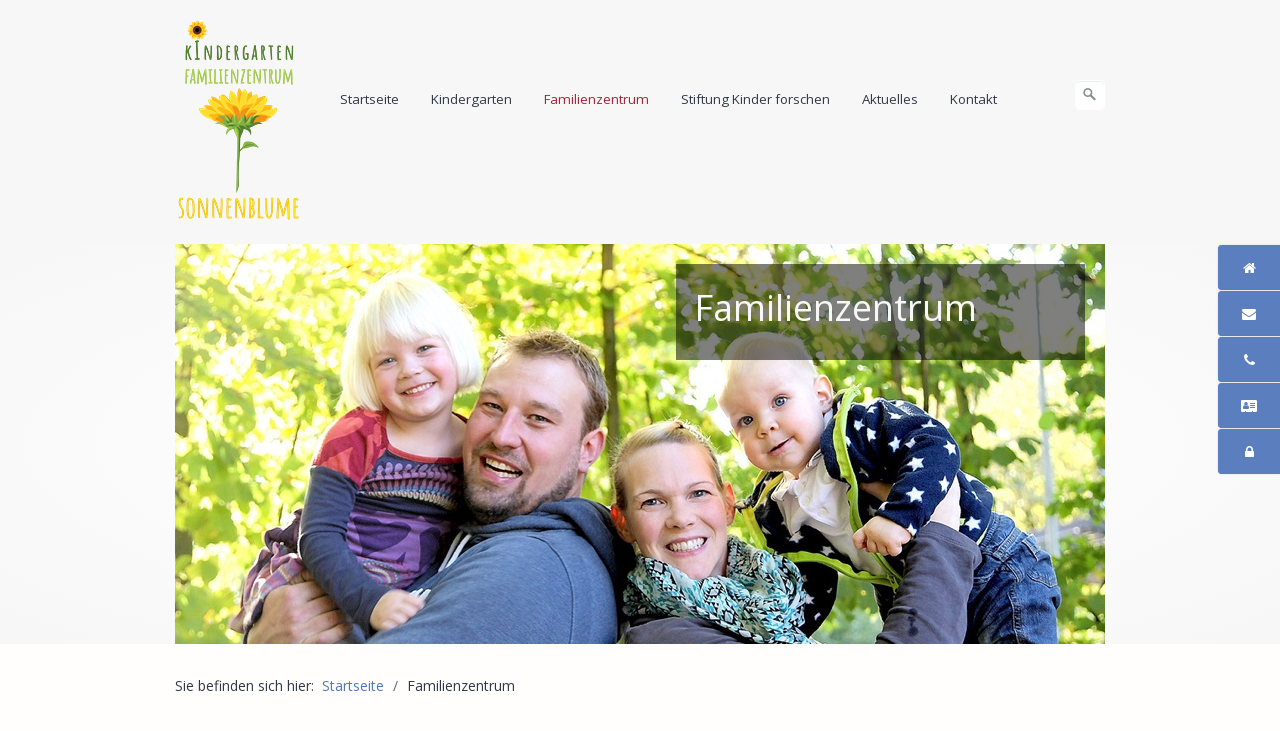

--- FILE ---
content_type: text/html
request_url: https://fz-kiga-sonnenblume.de/familienzentrum.html
body_size: 9767
content:
<!DOCTYPE html> <html prefix="og: https://ogp.me/ns#" class="no-js responsivelayout supportsbreakout" lang="de" data-zpdebug="false" data-ptr="" data-pagename="Familienzentrum"> <head> <meta http-equiv="content-type" content="text/html; charset=utf-8"> <meta name="viewport" content="width=device-width, initial-scale=1.0"> <meta name="description" content="Die grundlegenden Aufgaben von Familienzentren sind die Betreuung, Verbesserung der Vereinbarkeit von Familien und Beruf sowie die Verbesserung der Chancengleichheit durch mehr Bildung und Beratung."> <meta name="keywords" content="Familienzentrum, NRW, Kindergarten, Sonnenblume, zertifiziert"> <meta name="generator" content="Zeta Producer 16.8.6.0, ZP16B, 04.06.2024 11:28:10"> <meta name="robots" content="index, follow"> <title>Das Familienzentrum Kindergarten Sonnenblume ist Zertifiziertes Familienzentrum NRW.</title> <meta property="og:type" content="website"> <meta property="og:title" content="Das Familienzentrum Kindergarten Sonnenblume ist Zertifiziertes Familienzentrum NRW."> <meta property="og:description" content="Die grundlegenden Aufgaben von Familienzentren sind die Betreuung, Verbesserung der Vereinbarkeit von Familien und Beruf sowie die Verbesserung der Chancengleichheit durch mehr Bildung und Beratung."> <meta property="og:url" content="http://fz-kiga-sonnenblume.de/familienzentrum.html"> <meta property="twitter:card" content="summary_large_image"> <meta property="twitter:title" content="Das Familienzentrum Kindergarten Sonnenblume ist Zertifiziertes Familienzentrum NRW."> <meta property="twitter:description" content="Die grundlegenden Aufgaben von Familienzentren sind die Betreuung, Verbesserung der Vereinbarkeit von Familien und Beruf sowie die Verbesserung der Chancengleichheit durch mehr Bildung und Beratung."> <script>
		document.documentElement.className = document.documentElement.className.replace(/no-js/g, 'js');
	</script> <link rel="stylesheet" href="assets/bundle.css?v=638670152065896267"> <link rel="stylesheet" href="assets/bundle-print.css?v=638557933187058139" media="print"> <script src="assets/bundle.js?v=638670152065896267"></script> <link rel="canonical" href="http://fz-kiga-sonnenblume.de/familienzentrum.html"> <link rel="preload" href="assets/fonts/fontawesome-webfont.woff2?v=4.7.0" as="font" type="font/woff2" crossorigin=""> <style>
/* open-sans-300 - greek-ext_cyrillic_latin-ext_greek_cyrillic-ext_vietnamese_latin */
@font-face {
  font-family: 'Open Sans';
  font-style: normal;
  font-weight: 300;
  src: local('Open Sans Light'), local('OpenSans-Light'),
       url('fonts/open-sans-v17-greek-ext_cyrillic_latin-ext_greek_cyrillic-ext_vietnamese_latin-300.woff2') format('woff2'), /* Chrome 26+, Opera 23+, Firefox 39+ */
       url('fonts/open-sans-v17-greek-ext_cyrillic_latin-ext_greek_cyrillic-ext_vietnamese_latin-300.woff') format('woff'); /* Chrome 6+, Firefox 3.6+, IE 9+, Safari 5.1+ */
}
/* open-sans-300italic - greek-ext_cyrillic_latin-ext_greek_cyrillic-ext_vietnamese_latin */
@font-face {
  font-family: 'Open Sans';
  font-style: italic;
  font-weight: 300;
  src: local('Open Sans Light Italic'), local('OpenSans-LightItalic'),
       url('fonts/open-sans-v17-greek-ext_cyrillic_latin-ext_greek_cyrillic-ext_vietnamese_latin-300italic.woff2') format('woff2'), /* Chrome 26+, Opera 23+, Firefox 39+ */
       url('fonts/open-sans-v17-greek-ext_cyrillic_latin-ext_greek_cyrillic-ext_vietnamese_latin-300italic.woff') format('woff'); /* Chrome 6+, Firefox 3.6+, IE 9+, Safari 5.1+ */
}
/* open-sans-regular - greek-ext_cyrillic_latin-ext_greek_cyrillic-ext_vietnamese_latin */
@font-face {
  font-family: 'Open Sans';
  font-style: normal;
  font-weight: 400;
  src: local('Open Sans Regular'), local('OpenSans-Regular'),
       url('fonts/open-sans-v17-greek-ext_cyrillic_latin-ext_greek_cyrillic-ext_vietnamese_latin-regular.woff2') format('woff2'), /* Chrome 26+, Opera 23+, Firefox 39+ */
       url('fonts/open-sans-v17-greek-ext_cyrillic_latin-ext_greek_cyrillic-ext_vietnamese_latin-regular.woff') format('woff'); /* Chrome 6+, Firefox 3.6+, IE 9+, Safari 5.1+ */
}
/* open-sans-italic - greek-ext_cyrillic_latin-ext_greek_cyrillic-ext_vietnamese_latin */
@font-face {
  font-family: 'Open Sans';
  font-style: italic;
  font-weight: 400;
  src: local('Open Sans Italic'), local('OpenSans-Italic'),
       url('fonts/open-sans-v17-greek-ext_cyrillic_latin-ext_greek_cyrillic-ext_vietnamese_latin-italic.woff2') format('woff2'), /* Chrome 26+, Opera 23+, Firefox 39+ */
       url('fonts/open-sans-v17-greek-ext_cyrillic_latin-ext_greek_cyrillic-ext_vietnamese_latin-italic.woff') format('woff'); /* Chrome 6+, Firefox 3.6+, IE 9+, Safari 5.1+ */
}
/* open-sans-600 - greek-ext_cyrillic_latin-ext_greek_cyrillic-ext_vietnamese_latin */
@font-face {
  font-family: 'Open Sans';
  font-style: normal;
  font-weight: 600;
  src: local('Open Sans SemiBold'), local('OpenSans-SemiBold'),
       url('fonts/open-sans-v17-greek-ext_cyrillic_latin-ext_greek_cyrillic-ext_vietnamese_latin-600.woff2') format('woff2'), /* Chrome 26+, Opera 23+, Firefox 39+ */
       url('fonts/open-sans-v17-greek-ext_cyrillic_latin-ext_greek_cyrillic-ext_vietnamese_latin-600.woff') format('woff'); /* Chrome 6+, Firefox 3.6+, IE 9+, Safari 5.1+ */
}
/* open-sans-600italic - greek-ext_cyrillic_latin-ext_greek_cyrillic-ext_vietnamese_latin */
@font-face {
  font-family: 'Open Sans';
  font-style: italic;
  font-weight: 600;
  src: local('Open Sans SemiBold Italic'), local('OpenSans-SemiBoldItalic'),
       url('fonts/open-sans-v17-greek-ext_cyrillic_latin-ext_greek_cyrillic-ext_vietnamese_latin-600italic.woff2') format('woff2'), /* Chrome 26+, Opera 23+, Firefox 39+ */
       url('fonts/open-sans-v17-greek-ext_cyrillic_latin-ext_greek_cyrillic-ext_vietnamese_latin-600italic.woff') format('woff'); /* Chrome 6+, Firefox 3.6+, IE 9+, Safari 5.1+ */
}
</style> <script>
		// if after 1000ms we haven't got webfonts, show the user something, a FOUT is better than nothing
		// http://kevindew.me/post/47052453532/a-fallback-for-when-google-web-font-loader-fails
		setTimeout(function() {
			// you can have the webfont.js cached but still have no classes fire and you will have a window.WebFontConfig object
			if ( ! ("WebFont" in window)) {
				// non wfl loader class name because their events could still fire
				document.getElementsByTagName("html")[0].className += " wf-fail";
			}
		}, 1000);
	
		WebFontConfig = {
			custom: { 
				families: [ 'Open+Sans:300,400,600' ], 
				urls: ['media/fonts/zp-webfonts.css?v=735301445']
			}
		};
	</script> <script src="assets/js/webfont/1.6.28/webfont-local.js"></script> <link class="zpfaviconmeta" rel="shortcut icon" type="image/x-icon" href="assets/stock-files/favicon.ico?v=2021070601"> <style>
.zpSidebarIcons1600 {right: -80px;top: 50%;transform: translateY(-50%);}#zpSidebarIcons1600.zpSidebarIcons1600 a {right: 0;flex-direction: row;border-radius: 3px 0 0 3px !important;height: 45px;margin-bottom: 1px !important;color: #FFFFFF !important;background-color: #5B7EBE !important;border-width: 1px !important;border-color: #5B7EBE !important;box-shadow: 0 0 3px rgba(0, 0, 0, 0.1) !important;}@media (hover: hover) {#zpSidebarIcons1600.zpSidebarIcons1600 a:hover {right: 80px;}}#zpSidebarIcons1600.zpSidebarIcons1600 a:hover {color: #FFFEFD !important;background-color: #A22236 !important;border-color: #A22236 !important;box-shadow: 0 0 3px rgba(0, 0, 0, 0.2) !important;}.zpSidebarIcons1600 a span.zpSidebarIcon {width: 60px;font-size: 1em;}.zpSidebarIcons1600 a span.zpSidebarText {justify-content: flex-start;font-size: 0.9em;width: 80px;}@media (max-width: 479px) {.zpSidebarIcons1600 a span.zpSidebarIcon {width: 23px;font-size: 0.8em;}.zpSidebarIcons1600 a span.zpSidebarText {font-size: 0.8em;}}
</style> <style>
		
			#searchform{
				position: absolute;
				z-index: 1;
				
					right: 0;
				
			}
			.navbar ul.nav{
				
					margin-right: 40px;
				
			}
			
			@media (max-width: 979px) {
				#searchform{
					width: 100%;
					margin-left: auto;
					margin-right: auto;
					padding: 0 15px;
					position: relative;
					left: auto;
					right: auto;
					top: auto;
					box-sizing: border-box;
				}
				#searchfield {
					max-width: 100% !important;
					width: 100%;
					height: 30px;
					float: none;
					margin: 0;
					position: relative;
					box-sizing: border-box;
				}
				#searchform:hover #searchfield, #searchform:focus #searchfield, #searchfield:hover, #searchfield:focus{
					width: inherit;
					min-width: inherit;
					padding: inherit;
				}
				#searchbutton{
					right: 21px;
				}
			}
		
	</style> </head> <body data-pageid="493" id="contemporary-responsive"> <a href="#zpMainContent" class="zp-sronly">Skip to main content</a> <a id="top"></a> <div class="navbar navbar-fixed-top posrel noshadow"> <div class="navbar-inner"> <div class="container"> <button type="button" class="btn btn-navbar" data-toggle="collapse" data-target=".nav-collapse"> <span class="icon-bar">&nbsp;</span> <span class="icon-bar">&nbsp;</span> <span class="icon-bar">&nbsp;</span> </button> <a class="brand" href="index.html"><img src="assets/logo.png" width="130" height="204" alt="index.html"></a> <div class="nav-collapse collapse"> <script>
		function getParameterByNamesearchform(name) {
			name = name.replace(/[\[]/, "\\\[").replace(/[\]]/, "\\\]");
			var regexS = "[\\?&]" + name + "=([^&#]*)";
			var regex = new RegExp(regexS);
			var results = regex.exec(window.location.search);
			if(results == null) {
				return "";
			}
			else {
				return decodeURIComponent(results[1].replace(/\+/g, " "));
			}
		}
		function encode_htmlsearchform(astring) { //helps prevent XSS e.g. when printing search strings
			astring = typeof astring !== 'undefined' ? astring : "";

			astring = astring.replace(/</g, "&lt;");
			astring = astring.replace(/>/g, "&gt;");
			astring = astring.replace(/"/g, "&quo" + "t;");
			astring = astring.replace(/'/g, "&#x27;");
			astring = astring.replace(/\//g, "&#x2F;");
			astring = astring.replace(/\[\$/g, "");
			astring = astring.replace(/\$\]/g, "");

			return astring;
		}
		function searchsearchform() {
			var formId = "searchform";
			if (document.getElementById(formId).q.value == 'Suchbegriff') {
				return false;
			}
			else if ($z.trim(document.getElementById(formId).q.value).length === 0) {
				alert("Bitte geben Sie einen Suchbegriff ein.");
				return false;
			}
			else{
				return;
			}
		}
	</script> <form id="searchform" name="searchengine1" onsubmit="return searchsearchform()" action="suche.html" method="get" class="pull-right"> <input id="searchfield" class="search-query pull-right typetext" type="text" name="q" title="Suche" placeholder="Suchbegriff" aria-label="Suchbegriff"> <input id="searchbutton" class="zpsearchbutton" type="image" name="submit" src="assets/stock-images/magnifier.png" alt="Suchen" title="Suchen" aria-label="Suchen"> </form> <script>
	$(document).ready(function(){
		// set form field value to searchstring
		var tmpSearchstring = getParameterByNamesearchform("q");
		if ( tmpSearchstring ){
			// fill layout searchfield with searchsting
			document.getElementById("searchform").q.value = tmpSearchstring;
			// fill search page searchfield with searchsting
			document.getElementById("zpsearchengine").q2.value = tmpSearchstring;
			// focus search page searchfield
			document.getElementById("zpsearchengine").q2.focus();
		}
	});
	</script> <ul class="zpmarkactive default nav nav-pills touchhovermenu clickhovermenu out" data-breakpointmobilemenu="979" role="menu"><li class="zpnodefaults dropdown" role="menuitem"><a href="index.html" data-isredirected="false">Startseite</a></li><li class="zpnodefaults haschilds dropdown" role="menuitem"><a aria-haspopup="true" aria-expanded="false" href="kindergarten.html" data-isredirected="false">Kindergarten</a><ul class="dropdown-menu"><li class="zpnodefaults dropdown" role="menuitem"><a href="leitbild.html" data-isredirected="false">Leitbild</a></li><li class="zpnodefaults dropdown" role="menuitem"><a href="konzepte.html" data-isredirected="false">Konzepte</a></li><li class="zpnodefaults dropdown" role="menuitem"><a href="gruppen-altersstruktur.html" data-isredirected="false">Gruppen- / Altersstruktur</a></li><li class="zpnodefaults dropdown" role="menuitem"><a href="raeume-aussenbereich.html" data-isredirected="false">Räume / Außenbereich</a></li><li class="zpnodefaults dropdown" role="menuitem"><a href="oeffnungszeiten.html" data-isredirected="false">Öffnungszeiten</a></li><li class="zpnodefaults dropdown" role="menuitem"><a href="tagesablauf.html" data-isredirected="false">Tagesablauf</a></li><li class="zpnodefaults dropdown" role="menuitem"><a href="team.html" data-isredirected="false">Team</a></li><li class="zpnodefaults dropdown" role="menuitem"><a href="elternmitwirkung.html" data-isredirected="false">Elternmitwirkung</a></li><li class="zpnodefaults dropdown" role="menuitem"><a href="elternbeirat.html" data-isredirected="false">Elternbeirat</a></li></ul></li><li class="zpnodefaults dropdown" role="menuitem"><a class="active" href="familienzentrum.html" data-isredirected="false">Familienzentrum</a></li><li class="zpnodefaults haschilds dropdown" role="menuitem"><a aria-haspopup="true" aria-expanded="false" href="stiftung-kinder-forschen.html" data-isredirected="false">Stiftung Kinder forschen</a><ul class="dropdown-menu"><li class="zpnodefaults dropdown" role="menuitem"><a href="aktionen.html" data-isredirected="false">Aktionen</a></li></ul></li><li class="zpnodefaults haschilds dropdown" role="menuitem"><a aria-haspopup="true" aria-expanded="false" href="aktuelles.html" data-isredirected="false">Aktuelles</a><ul class="dropdown-menu"><li class="zpnodefaults dropdown" role="menuitem"><a href="aktivitaeten.html" data-isredirected="false">Aktivitäten</a></li><li class="zpnodefaults dropdown" role="menuitem"><a href="online-bewerbung.html" data-isredirected="false">Online-Bewerbung</a></li></ul></li><li class="zpnodefaults dropdown" role="menuitem"><a href="kontakt.html" data-isredirected="false">Kontakt</a></li></ul> <script>
$z(document).ready(function(){
	// we find the active page's a-tag and then walk upwards the dom marking the respective parent li as active/open
	$z('ul.zpmarkactive.default li a.active').parents('li').each(function(index){
		var that = this;
		// do not add open class to immediate parent li
		if ( index > 0 ){
			$z(that).addClass('open');
		}
		$z(that).addClass('active');
		//$z(that).find('> a').addClass('active');
	});
	$z("ul.zpmarkactive.default").removeClass("zpmarkactive");
	
	/*
	$z("ul.zpmarkactive.default li:has(a.active)").addClass("active");
	$z("ul.zpmarkactive.default li.haschilds > a").addClass("haschilds");
	$z("ul.zpmarkactive.default li.haschilds:has(a.active)").addClass("active");
	$z("ul.zpmarkactive.default li.active > a").addClass("active");
	
	$z("ul.zpmarkactive.default").removeClass("zpmarkactive")
	*/
});
</script> </div> </div> </div> </div> <div id="header" class="fullwidth"> <div class="container"> <div class="row-fluid"> <a id="a1405"></a> <div id="headerslider" class="flexslider"> <div class="flex-container"> <ul class="slides"> <li class="first"> <img loading="lazy" src="media/images/banner-familienzentrum-large.jpg" width="930" height="400" class="zpfocal" data-focus-x="50" data-focus-y="50" data-image-w="930" data-image-h="400" alt=""> <div class="flex-caption"> <h2 style="">Familienzentrum</h2> </div> </li> </ul> </div> </div> <script>
		$z(document).ready(function() {
			var useCssAnimation = false;
			
			var autoplay = true;
			if ( $z("body").hasClass("zpreducemotion") && 'slide' !== 'fade' ){  // don't allow moving animations
				autoplay = false;
			}
			
			function initSlider(){
				//console.log("Num Headers: 1");
				$z('#headerslider .flex-container').flexslider({
					useCSS: useCssAnimation,
					keyboard: true,
					itemMargin: 0,
					animation: 'slide',
					controlsContainer: '#headerslider.flexslider',
					slideshow: autoplay,
					slideshowSpeed: 7000,
					directionNav: false, touch: false,
					controlNav: false,
					randomize: false,
					
					pauseOnHover: true,
					smoothHeight: true,
					start: function(el){
						focalImages();
					},
					prevText: "zur&#252;ck",
					nextText: "weiter"
				});
				$z('#headerslider.flexslider').addClass("inited");
			}
			
			if ( $z('#headerslider .flex-container ul.slides li img').length > 0 ){
				// init flexslider after 1st image has loaded, so have dimensions as quickly as possible without having to wait too long on window loaded or such and can start right with doc ready
				$z('#headerslider .flex-container ul.slides li img').first().one("load", initSlider).each(function() {
					if(this.complete) $z(this).trigger('load');
				}); // .each() is to work around a browser bugs which don't fire load() for cached images http://stackoverflow.com/a/3877079
			}
			else{
				// also init flexslider if it doesn't contain images and is text only
				initSlider();
			}
			
			// make sure the slider is properly resized when the window is resized (400ms after window.resize ended)
			$z('#headerslider .flex-container').on('resize',function(event){
				// prevents slider.resize() from causing a windows.resize event again which looped
				event.stopPropagation();
			});
			var sliderTimeout1405 = null;
			$z(window).on("resize", function(event) {
				clearTimeout(sliderTimeout1405);
				sliderTimeout1405 = setTimeout(function() {
					var slider = $z('#headerslider .flex-container').data('flexslider');   
					debug.log("Resizing Slider: ", slider);
					if ( slider ){  // if slider contains only one image, slider will be undefined
						$z(slider).css('height', '');
						slider.trigger('resize');
					}
					clearTimeout(sliderTimeout1405); 
				}, 400);
			});
			
			// activate links for individual slideshow
			$z('#headerslider .flex-container ul.slides li[data-clickurl]').css("cursor","pointer");
			$z('#headerslider .flex-container ul.slides li[data-clickurl]').on("click", function (event){
				// Because this script captures clicks for a container, it will also fire when a regular link inside the container 
				// is clicked. Therefore, we check below, if a regular link i.e. <a href="#"> was the target of the click.
				// Depending on the browser used, event.target might not be available, but event.srcElement would…
				var targ;
				if (event.target){
					targ = event.target;
				}
				else if (event.srcElement) {
					targ = event.srcElement;
				}
				if (targ.nodeName == "A") {
					// a regular link i.e. in a Caption was clicked. Return early, so the link's href doesn't get overridden
					return;
				}
				
				if ( $z(this).data("clicktarget") ){
					window.open($z(this).data("clickurl"), $z(this).data("clicktarget"));
				}
				else{
					window.location = $z(this).data("clickurl");
				}
				event.preventDefault;
				return false;
			});
		});
  	</script> </div> </div> </div> <div class="container contentcontainer"> <div class="row-fluid"> <div class="span12"> <div class="breadcrumb"> Sie befinden sich hier:&nbsp; <ol class="zpBreadcrumbs zpnodefaults" itemscope="" itemtype="https://schema.org/BreadcrumbList"> <li> <a href="index.html">Startseite</a> <span class="divider">/</span> </li> <li itemprop="itemListElement" itemscope="" itemtype="https://schema.org/ListItem"> <a itemprop="item" href="familienzentrum.html" style="pointer-events: none; color: inherit; text-decoration: none; border: 0;"><span itemprop="name">Familienzentrum</span><meta itemprop="position" content="0"></a> </li> </ol> </div> </div> <div class="span12 content"> <div class="articles"> <div id="zpMainContent" class="zparea zpgrid" data-numcolumns="" data-areaname="Standard" data-pageid="493"> <div id="container_192" class="zpContainer first last " data-zpeleel="container" data-zpleid="192"> <div class="zpRow standard " data-row-id="276"> <div class="zpColumn odd zpColumnWidth1 c12 first last" style="" data-column-id="286"> <div class="zpColumnItem"> <div id="a1600" data-article-id="1600" data-zpleid="1600" class="articlearea zpwSidebar-Icons"> </div> </div> <div id="zpSidebarIcons1600" class="zpSidebarIcons zpSidebarIcons1600"> <a class="zpnolayoutlinkstyles" href="index.html" title="Home"> <span class="zpSidebarIcon"><i class="fa fa-home" aria-hidden="true"></i></span> <span class="zpSidebarText">Home</span> </a> <a class="zpnolayoutlinkstyles" href="mailto:info@fz-kiga-sonnenblume.de" target="_blank" rel="noopener" aria-label="Open link in new tab/window" title="E-Mail"> <span class="zpSidebarIcon"><i class="fa fa-envelope" aria-hidden="true"></i></span> <span class="zpSidebarText">E-Mail</span> </a> <a class="zpnolayoutlinkstyles" href="kontakt.html" title="Kontakt"> <span class="zpSidebarIcon"><i class="fa fa-phone" aria-hidden="true"></i></span> <span class="zpSidebarText">Kontakt</span> </a> <a class="zpnolayoutlinkstyles" href="impressum.html" title="Impressum"> <span class="zpSidebarIcon"><i class="fa fa-address-card" aria-hidden="true"></i></span> <span class="zpSidebarText">Impressum</span> </a> <a class="zpnolayoutlinkstyles" href="datenschutzerklaerung.html" title="Datenschutz"> <span class="zpSidebarIcon"><i class="fa fa-lock" aria-hidden="true"></i></span> <span class="zpSidebarText">Datenschutz</span> </a> </div> <script>
	$z(document).ready(function(){
		var zpSidebarIcons = document.getElementById('zpSidebarIcons1600');
		$z(zpSidebarIcons).appendTo('body').addClass('zpInjectedContent').attr('data-item-id', '1600');
	});
</script> </div> </div> <div class="zpRow standard " data-row-id="110"> <div class="zpColumn odd zpColumnWidth1 c12 first last" style="" data-column-id="114"> <div class="clearx"></div> <div class="zpColumnItem"> <div id="a1406" data-article-id="1406" data-zpleid="1406" class="articlearea zpwTrennlinie zpSO-separator"> <hr class="zpSO-separator" style="display:block;border:none;height:1px;line-height:1px;color:#A22236;background-color:#A22236;margin-top:5px;margin-bottom:5px;"> </div> </div> </div> </div> <div class="zpRow standard " data-row-id="132"> <div class="zpColumn odd zpColumnWidth1 c12 first last" style="" data-column-id="136"> <div class="zpColumnItem"> <div id="a1404" data-article-id="1404" data-zpleid="1404" class="articlearea zpwText"> <h2 data-zpfieldname="headline">Familienzentrum</h2> <h3>Unser Familienzentrum in der Sonnenblume! </h3> <p>Die Landesregierung hat sich zum Ziel gesetzt, NRW zum kinder- und familienfreundlichsten Land in Deutschland zu machen. Ein Baustein auf diesem Weg ist die Weiterentwicklung von Kindertageseinrichtungen zu Familienzentren. </p> <p>Das Familienzentrum Kindergarten Sonnenblume ist seit 2008 Zertifiziertes Familienzentrum NRW. </p> <p>Die grundlegenden Aufgaben von Familienzentren sind die Betreuung, Verbesserung der Vereinbarkeit von Familien und Beruf sowie die Verbesserung der Chancengleichheit durch mehr Bildung und Beratung</p> <p>&nbsp;</p> <p>Das Familienzentrum Kindergarten Sonnenblume bietet für Laggenbeck: </p> <ul> <li>offene Treffen für Familien, Elterncafé, Freizeitgestaltung, Familienveranstaltungen und Beratung und Weiterbildung für alle. </li></ul> <p>Das Familienzentrum Kindergarten Sonnenblume ist für Kinder da: </p> <ul> <li>als Kindertageseinrichtung, mit teiloffenem pädagogischen Konzept, durch Integration behinderter und nicht behinderter Kinder. </li></ul> <p>Das Familienzentrum Kindergarten Sonnenblume berät Eltern in Zusammenarbeit mit der Erziehungsberatungsstelle der Caritas: </p> <ul> <li>wir stärken und unterstützen Erziehungskompetenz </li><li>wir bieten Begegnung und Erfahrungsaustausch. </li></ul> <p>Das Familienzentrum Kindergarten Sonnenblume unterstützt die Vereinbarkeit von Familie und Beruf: </p> <ul> <li>durch Angebote zur Kinderbetreuung, durch Anpassung der Öffnungszeiten, durch Kooperation mit der Kindertagespflege. </li></ul> <p>Das Familienzentrum Kindergarten Sonnenblume hat Räume für: </p> <ul> <li>Treffen und Begegnungen, Kurse aller Art, gemeinsame Aktivitäten von Jung und Alt. </li></ul> <p>&nbsp;</p> <p>&nbsp;&nbsp; <img title="" class="singleImage fr-draggable" style="HEIGHT: 303px; WIDTH: 451px;" alt="" src="media/images/fz-1-3-generationen.jpg" width="451" height="303"></p> <p>&nbsp;</p> <p>Das Familienzentrum Kindergarten Sonnenblume arbeitet u. a. zusammen mit: </p> <ul> <li>Volkshochschule Ibbenbüren </li><li>Familienbildungsstätte Ibbenbüren </li><li>Caritasverband Tecklenburger Land </li><li>Stadtbücherei Ibbenbüren </li><li>Städtische Musikschule </li><li>Kardinal-von-Galen-Grundschule </li><li>Hauptschule Laggenbeck </li><li>Sozialdienst katholischer Frauen (SkF) </li><li>Ehe-, Familien- und Lebensberatung </li><li>TSC Ibbenbüren </li><li>Integrationsagentur </li><li>TVI Ibbenbüren </li><li>Bildungswerk Ibbenbüren &nbsp;</li><li>Logopäde </li></ul> <p>&nbsp;</p> <p>Das Familienzentrum Kindergarten Sonnenblume sucht: </p> <ul> <li>Mütter, Väter, Großeltern, Nachbarn und Freunde, die an Kursen im Familienzentrum teilnehmen möchten, die Kurse geben wollen, die z. B. spielen, basteln, lesen, musizieren, kochen und backen wollen, oder einfach nette Menschen, die Kindern vorlesen möchten.</li></ul> <p>&nbsp;</p> <p><a href="http://www.vhs-ibbenbueren.de/" target="_blank"><img title="" class="singleImage fr-draggable" style="HEIGHT: 67px; WIDTH: 131px;" alt="" src="media/images/44aac54f5f444b378c8d510309b52979.png" width="131" height="67"></a>&nbsp;&nbsp; <a href="https://www.fabi-ibbenbueren.de/" target="_blank"><img title="" class="singleImage fr-draggable" style="HEIGHT: 66px; WIDTH: 58px;" alt="" src="media/images/logo_fabi_100.gif" width="58" height="66"></a>&nbsp;&nbsp; <a href="http://www.caritas-ibbenbueren.de/" target="_blank"><img title="" class="singleImage fr-draggable" style="HEIGHT: 65px; WIDTH: 54px;" alt="" src="media/images/4b6d7dc82c3748dd9a945ceeedef272e.png" width="54" height="65"></a>&nbsp;&nbsp;<a href="https://www.stadtbuecherei-ibbenbueren.de/" target="_blank"><img title="" class="singleImage fr-draggable" style="HEIGHT: 64px; WIDTH: 112px;" alt="" src="media/images/ecd62f10f25f4b5897bad13f87d51eb5.png" width="112" height="64"></a>&nbsp;&nbsp; <a href="https://www.ibbenbueren.de/staticsite/staticsite.php?menuid=309&amp;topmenu=49&amp;keepmenu=inactive" target="_blank"><img title="" class="singleImage fr-draggable" style="HEIGHT: 61px; WIDTH: 82px;" alt="" src="media/images/d5990107d21b42f0aafc1c3e81d6bdf4.png" width="82" height="61"></a>&nbsp;&nbsp;&nbsp; <a href="http://www.begegnungszentrum-ibbenbueren.de/" target="_blank"><img title="" class="singleImage fr-draggable" style="HEIGHT: 79px; WIDTH: 181px;" alt="" src="media/images/2ff3c7652fa145c699791f7c4e031888.png" width="181" height="79"></a>&nbsp;<a href="http://ghs-ibb.de/" target="_blank"><img title="" class="singleImage fr-draggable" style="HEIGHT: 67px; WIDTH: 89px;" alt="" src="media/images/92769642a2304627a3767ecdcc422185.png" width="89" height="67"></a>&nbsp;&nbsp;&nbsp;&nbsp; <a href="http://www.skf-ibbenbueren.de/" target="_blank"><img title="" class="singleImage fr-draggable" style="HEIGHT: 66px; WIDTH: 79px;" alt="" src="media/images/5c4de1b5955b42b6bbb7f75a3f6bd91b.png" width="79" height="66"></a>&nbsp;&nbsp; <a href="http://www.tv-ibbenbueren.de/" target="_blank"><img title="" class="singleImage fr-draggable" style="HEIGHT: 65px; WIDTH: 68px;" alt="" src="media/images/f68becb0893243f59f5ae79efd88d0e8.png" width="68" height="65"></a>&nbsp;&nbsp;&nbsp;<a href="http://www.bildungswerk-ibbenbueren.de/" target="_blank"><img title="" class="singleImage fr-draggable" style="HEIGHT: 53px; WIDTH: 184px;" alt="" src="media/images/logo_bwi.png" width="184" height="53"></a>&nbsp;&nbsp; <a href="http://tsc-ibbenbueren.de/news/home" target="_blank"><img title="" class="singleImage fr-draggable" alt="" src="media/images/3f838b1c55f54d78ba5e4fbc5402b03b.png"></a></p> </div> </div> </div> </div> </div> </div> </div> </div> </div> </div> <div class="fullwidth" id="footer"> <div class="container"> <div class="row-fluid"> <div id="xmenu" class=""> <a class="xmenulink" href="impressum.html">Impressum</a> <a class="xmenulink" href="datenschutzerklaerung.html">Datenschutzerklärung</a> </div> <div id="footerinfo"> © 2025 Familienzentrum Kiga Sonnenblume </div> <div style="clear:left"></div> </div> </div> </div> <script>
		
		
		function placeFooter(m) {
			// console.log(m + " - window.height: " + $z(window).height() + " - body.outerHeight: " + $z("body").outerHeight(true) );
			// place footer on bottom of window if content isn't filling the window
			if ( $z(window).height() > $z("body").outerHeight(true) ){
				$z(".contentcontainer").height( $z(".contentcontainer").outerHeight() + ($z(window).height()-$z("body").outerHeight(true)) );
			}
		}
		
		$z(document).ready(function () {
			// as the searchfield expands on hover via css, also sure to focus it
			$z("body #searchform").on("hover", function (){
				$z("#searchfield").trigger("focus");
			});
			
			// provide a fallback for missing hover state on the searchbutton on touch devices
			$z("body.touch #searchbutton").each(function (){
				var onClick; // this will be a function
				var firstClick = function(e) {
						onClick = secondClick;
						$z("#searchfield").trigger("focus");
						return false;
				};
				var secondClick = function(e) {
						onClick = firstClick;
						return true;
				};
				onClick = firstClick;
				$z(this).on("click", function() {
						return onClick($z(this));
				});
			});
			
			placeFooter("PlaceFooter from ready()");
		});
		
		$z(window).on('load', function() {
			// pull anchors below fixed header into visible area
			var navheight = parseInt($z('.navbar').first().outerHeight());
			
			
			
		});
		
		var winWidth = $z(window).width(), winHeight = $z(window).height();
		$z(window).on("resize", function(){
			var winNewWidth = $z(window).width(), winNewHeight = $z(window).height();
			// since .resize fires in IE also if a windows content dimensions change, first check if the window was really resized
			if(winWidth!==winNewWidth || winHeight!==winNewHeight){
				$z(".contentcontainer").css("height", ""); // remove previously set height so it doesn't accumulate
				placeFooter("PlaceFooter from resize()");
			}
			winWidth = winNewWidth;
			winHeight = winNewHeight;
		});
	</script> 
	<!--
	* Layout: Contemporary Responsive by StS
	* $Id: default.html 2024-07-04 15:46:36 +0200 Stefan S  9d464d8e3ec167544c26724d2b6cbf9ca0d5f817 $
	-->
	 </body> </html>